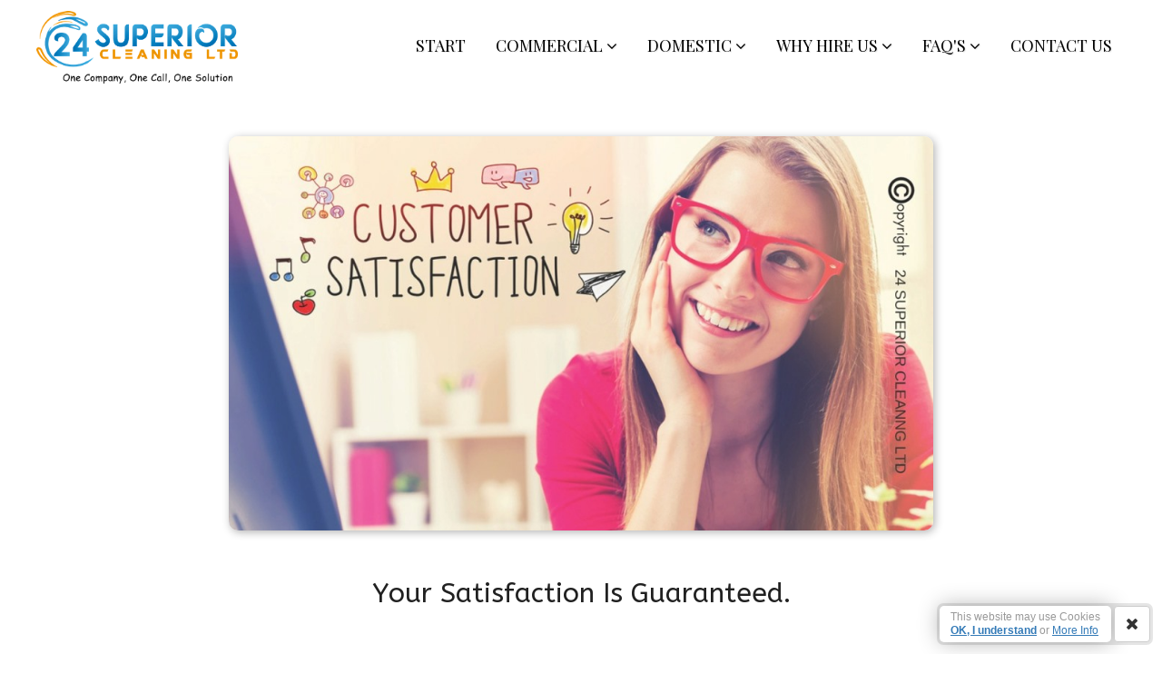

--- FILE ---
content_type: text/html; charset=utf-8
request_url: https://www.24superiorcleaning.com/1_50_satisfaction.html
body_size: 6949
content:
<!DOCTYPE html>
<html lang="en" class="koTheme2">
  <head>
<!--RSS-->
<link rel="bookmark" href="data/files/smalllogo_1676408062.png" />
<link rel="shortcut icon" href="data/files/smalllogo_1676408062.png" />
<link rel="apple-touch-icon" href="data/files/smalllogo_1676408062.png" /><script>var tinyMcePath="/";</script><script src="/inc/js/tinymce/embed.js" type="text/javascript"></script>
<script src="//ajax.googleapis.com/ajax/libs/jquery/1.11.3/jquery.min.js" type="text/javascript"></script>
<link href="//cdnjs.cloudflare.com/ajax/libs/font-awesome/4.7.0/css/font-awesome.min.css" rel="stylesheet" />
<link href="/inc/js/simplelightbox.min.css" rel="stylesheet" type="text/css">
<link type="text/css" rel="stylesheet" href="/inc/live.css?ver=3.2.1" />
<!-- Bootstrap -->
<link href="/inc/js/bootstrap/bootstrap3.min.css" rel="stylesheet" />
<!--Google Fonts-->
<link href="//fonts.googleapis.com/css?family=Playfair+Display|Didact+Gothic&amp;subset=latin,latin-ext" rel="stylesheet" type="text/css" />
<link href="/inc/js/animate.min.css" rel="stylesheet">
<!-- HTML5 shim and Respond.js for IE8 support of HTML5 elements and media queries -->
<!--[if lt IE 9]>
<script src="https://oss.maxcdn.com/html5shiv/3.7.2/html5shiv.min.js"></script>
<script src="https://oss.maxcdn.com/respond/1.4.2/respond.min.js"></script>
<![endif]-->

<style type="text/css">#website h1,#website h2,#website #content h3,#website .topmenu{font-family:"Playfair Display","Helvetica Neue",Helvetica,Arial,sans-serif}#website,#website p{font-family:"Didact Gothic","Helvetica Neue",Helvetica,Arial,sans-serif}.container_content{}</style>

<!--DHTML menu-->
<link href="/editor_images/menu.css" rel="stylesheet" type="text/css" />



<script>
function socialShare(id){


	var url="";

	if(id == 0)
	url="https://www.addtoany.com/share_save?linkurl="+window.location.href

	else if(id==1)
	url="https://www.facebook.com/sharer/sharer.php?u="+window.location.href;
	else if(id==2)
	url="https://twitter.com/share?url="+window.location.href+"&text="+document.title;
	else if(id==3)
	url="https://plus.google.com/share?url="+window.location.href;
	else if(id==4)
	url="https://www.linkedin.com/shareArticle?mini=true&url="+window.location.href;

	else if(id==9)
	url="mailto:?subject="+document.title+"&body="+window.location.href;


	var width=650;
	var height=450;

	window.open(url, "Share Dialog", "menubar=no,toolbar=no,resizable=yes,scrollbars=yes,width="+width+",height="+height+",top="+(screen.height/2-height/2)+",left="+(screen.width/2-width/2));






}
</script><script>var menuCaption = "Select a Page";</script><script type="text/javascript" src="/inc/js/menu.js?3.2.1"></script>
  
    <meta charset="utf-8">
    <meta http-equiv="X-UA-Compatible" content="IE=edge">
    <meta name="viewport" content="width=device-width, initial-scale=1">
	<meta name="description" content="&quot;24 Superior Cleaning - Deep cleaning services for restaurants and businesses across the United Kingdom. Trust our professionals to provide you with a clean, hygienic, and enjoyable environment. Contact us today and see how we can help you maintain your restaurant or business in pristine condition.&quot;" />
	<meta name="keywords" content="" />
	<title>Satisfaction &raquo; 24 Superior Cleaning LTD</title>
    
</head>
<body class=""  id="body"><link type="text/css" id="css_kColors" rel="stylesheet" href="data/template.colors.css?1591617088" />  
<div id="website" class="logoLeft">

    <!-- Header with top menu and splash -->
    <div id="header">
    
   	 	<!-- Header/Menu -->
        <div id="headerMenu" class="koMenu1">
            <div class="logoHolder adminTipHolder">
                <a href="index.php" class="logo"><img src="data/files/czarnysmall.png" style="border:0" id="WebsiteLogo" alt="24 Superior Cleaning LTD" /></a>
            </div>
            <ul class="menuHolder topmenu"><li  ><a href="https://www.24superiorcleaning.com/"><span>START</span></a></li>
<li  ><a href="commercial" rel="dropmenu_1_9"><span>Commercial</span></a></li>
<li  ><a href="domestic" rel="dropmenu_1_41"><span>Domestic</span></a></li>
<li  ><a href="hire-us" rel="dropmenu_1_46"><span>Why&nbsp;Hire&nbsp;Us</span></a></li>
<li  ><a href="faq-s" rel="dropmenu_1_51"><span>FAQ's</span></a></li>
<li  ><a href="contact-24-superior-cleaning"><span>contact&nbsp;us</span></a></li>
</ul>
        </div>
    
        <!-- Header/Splash -->
        
        
        <div id="subpageHeaderContent" data-background="data/files/baner1kopia.jpg" data-parallax="1"  class=" parallax-window  keditDark  kfilter1 " style="background: url(data/files/baner1kopia.jpg) no-repeat 50% 0px;background-size:cover">
        </div>
        
        
        
    </div>

    <!-- Content -->
    <div class="WxEditableArea" id="contentArea"><div data-pcid="1023" id="kpg_199697" class="kedit keditDark parallax-window" data-parallax="1"><div class="keditable keditable-auto">
<div class="row">
    <div class="col-md-8 col-md-offset-2 text-center">
      <img src="data/files/satisfaction.jpg" class="kimgfilter3">
</div></div>

<h2 class="keditable" style="text-align: center; font-family: ABeeZee;" data-font="ABeeZee"><link type="text/css" rel="stylesheet" href="//fonts.googleapis.com/css?family=ABeeZee&amp;subset=latin,latin-ext"><link href="//fonts.googleapis.com/css?family=ABeeZee&amp;text=ęóąśłżźćńĘÓĄŚŁŻŹĆŃ" rel="stylesheet" type="text/css"><span style="color: rgb(33, 33, 33);"><br>
Your Satisfaction Is Guaranteed.</span></h2>

</div></div><div data-pcid="1018" id="kpg_90125" class="kedit parallax-window keditDark koZeroPadding kfilter1" data-parallax="1" data-background="data/files/satisfaction0.jpg" style="background: url(data/files/satisfaction0.jpg) no-repeat center center;background-size:cover"><div class="row">
<div class="col-sm-10 col-sm-offset-1">

<h3 class="keditable" style="font-family: ABeeZee; text-align: left;" data-font="ABeeZee"><link type="text/css" rel="stylesheet" href="//fonts.googleapis.com/css?family=ABeeZee&amp;subset=latin,latin-ext"><link href="//fonts.googleapis.com/css?family=ABeeZee&amp;text=ęóąśłżźćńĘÓĄŚŁŻŹĆŃ" rel="stylesheet" type="text/css"><span style="color: rgb(255, 255, 255);"> </span><br>We Provide the Highest Caliber of Clean.</h3>
<br>

<div class="keditable" style="font-family: ABeeZee; font-size: 18px;" data-font="ABeeZee"><div><span style="color: rgb(255, 255, 255);">Every time we enter your company or home, we aim to achieve a deep-cleaned feeling, through either our standard cleaning services or through our Detail-Clean System. Through this high standard of performance, you are sure to be consistently pleased with our work.</span></div></div>

<br>

<h3 class="keditable" style="font-family: ABeeZee; text-align: left;" data-font="ABeeZee"><link type="text/css" rel="stylesheet" href="//fonts.googleapis.com/css?family=ABeeZee&amp;subset=latin,latin-ext"><link href="//fonts.googleapis.com/css?family=ABeeZee&amp;text=ęóąśłżźćńĘÓĄŚŁŻŹĆŃ" rel="stylesheet" type="text/css"><span style="color: rgb(255, 255, 255);"> </span>Efficient Home Cleaning Services. </h3>

<br>

<div class="keditable" style="font-family: ABeeZee; font-size: 18px;" data-font="ABeeZee"><div><span style="color: rgb(255, 255, 255);">In the first visit, we detail-clean the kitchen and bathrooms while thoroughly cleaning the rest of the house. In the second visit, we detail-clean the sleeping and living areas and thoroughly clean the rest of the house. After these visits, we are able to continue to maintain this high standard of cleanliness, while still being efficient with our time.<br><br></span></div></div>

</div>
</div>


</div><div data-pcid="1018" id="kpg_778721" class="kedit parallax-window koZeroPadding" data-parallax="1" ><div class="row">
<div class="col-sm-10 col-sm-offset-1">

<h3 class="keditable" style="font-family: ABeeZee; text-align: left;" data-font="ABeeZee"><link type="text/css" rel="stylesheet" href="//fonts.googleapis.com/css?family=ABeeZee&amp;subset=latin,latin-ext"><link href="//fonts.googleapis.com/css?family=ABeeZee&amp;text=ęóąśłżźćńĘÓĄŚŁŻŹĆŃ" rel="stylesheet" type="text/css"><br>We maintain our high standards through:</h3>
<br>

<div class="keditable" style="font-family: ABeeZee; font-size: 18px;" data-font="ABeeZee"><div><ul>

<li><span style="color: rgb(33, 33, 33);">Regular employee trainings and evaluations.</span></li>

<li><span style="color: rgb(33, 33, 33);">Thorough inspections of all employee work.</span></li>

<li><span style="color: rgb(33, 33, 33);">Utilization of the best cleaning methods.</span></li>
<li><span style="color: rgb(33, 33, 33);">Upholding the highest professional cleaning standards.</span></li><li><span style="color: rgb(33, 33, 33);">Trusting relationships with our clients.</span></li><li><span style="color: rgb(33, 33, 33);">Full focus on your cleaning goals.</span></li><li><span style="color: rgb(33, 33, 33);">Patiently taking our time to do it right the first time.<br><br></span></li></ul></div>

</div>
</div>


</div></div><div data-pcid="1018" id="kpg_597614" class="kedit parallax-window keditDark koZeroPadding kfilter1" data-parallax="1" data-background="data/files/satisfaction0.jpg" style="background: url(data/files/satisfaction0.jpg) no-repeat center center;background-size:cover"><div class="row">
<div class="col-sm-10 col-sm-offset-1">

<h3 class="keditable" style="font-family: ABeeZee; text-align: left;" data-font="ABeeZee"><link type="text/css" rel="stylesheet" href="//fonts.googleapis.com/css?family=ABeeZee&amp;subset=latin,latin-ext"><link href="//fonts.googleapis.com/css?family=ABeeZee&amp;text=ęóąśłżźćńĘÓĄŚŁŻŹĆŃ" rel="stylesheet" type="text/css"><span style="color: rgb(255, 255, 255);"></span><br>Our Guarantee for Your Peace of Mind.</h3>
<br>

<div class="keditable" style="font-family: ABeeZee; font-size: 18px;" data-font="ABeeZee"><div><span style="color: rgb(255, 255, 255);">We at 24 Superior Cleaning want you to know that you can trust our team to do our best to give you the clean home or clean company you crave. If at any time you are not satisfied with your service, consult your cleaning team for information about how we can help to make it right.<br><br></span></div></div>

</div>
</div></div><div data-pcid="1016" id="kpg_851812" class="kedit text-center" ><div class="keditable keditable-auto">
<img class="img-responsive kimgfilter3" src="data/files/happy0.jpg">
</div></div><div data-pcid="1009" id="kpg_542593" class="kedit text-center keditDark parallax-window kfilter1 koZeroPadding" data-background="data/files/theme/3-4.jpg" data-parallax="1" style="background: url(data/files/theme/3-4.jpg) no-repeat center center;background-size:cover"><div class="koHeader1"><h2 class="keditable" style="display: inline-block; font-family: Alfa Slab One;" data-font="Alfa Slab One"><link type="text/css" rel="stylesheet" href="//fonts.googleapis.com/css?family=Alfa%20Slab%20One&amp;subset=latin,latin-ext"><link href="//fonts.googleapis.com/css?family=Alfa%20Slab%20One&amp;text=ęóąśłżźćńĘÓĄŚŁŻŹĆŃ" rel="stylesheet" type="text/css"><span style="color: rgb(250, 250, 250);"><br>Follow Us</span></h2></div>

<div class="keditable keditable-auto"><p>
<a href="https://www.facebook.com/24superiorcleaning"><img src="data/files/facebook.png" width="140" height="60"></a>
   
<a href="https://www.instagram.com/24superiorcleaning"><img src="data/files/instagrambiale.png" width="140" height="60"></a></p><p><br>
</p></div></div><div data-pcid="1009" id="kpg_833136" class="kedit text-center koZeroPadding" ><div class="keditable keditable-auto"><p>
<img src="data/files/pasek1.png" width="110" height="60">
<img src="data/files/pasek2.png" width="110" height="60">
<img src="data/files/pasek3.png" width="110" height="60">
<img src="data/files/pasek4.png" width="110" height="60">
<img src="data/files/pasek5.png" width="110" height="60">
<img src="data/files/pasek6.png" width="110" height="60">
</p></div></div></div>
    
    <!-- Footer -->
    <div id="footerContent" data-bgcolor="#d8d8d8" class=" kfilter1 " style="background:#d8d8d8">
    
        <div data-pcid="1251" id="kpg_933238" class="kedit text-center keditRow koZeroPadding">

<div data-pcid="1252" id="kpg_306290" class="kedit keditRow koZeroPadding keditDark kfilter1" data-bgcolor="#000000" style="background:#000000"><div class="row">
        <div class="col-sm-3 keditColumn">
            <div class="kedit" id="kpg_373607" ><div class="keditable keditable-auto"><img src="data/files/bialysmall.png" class=""></div></div>
        </div>


        <div class="col-sm-6 keditColumn text-center ui-sortable">
          <div class="kedit" id="kpg_929202" ><div class="keditable" style="font-size: 16px;"><span style="color: rgb(250, 250, 250);"><span style="font-weight: bold;">2018-2025 by <span style="color: rgb(3, 169, 244);"><span style="color: rgb(24, 255, 255);">24 SUPERIOR</span><span style="color: rgb(255, 214, 0);"> </span></span><span style="color: rgb(255, 214, 0);">CLEANING LTD</span><br></span>Copyright © All Rights Reserved.
</span><br>
          <span style="color: rgb(250, 250, 250);"><br></span><div><span style="color: rgb(250, 250, 250);">This site uses cookies, because who does not like cookies? She also likes it. <br></span></div><div> <span style="color: rgb(158, 158, 158);"><a href="https://www.policy.24superiorcleaning.com/">cookie &amp; privacy policy</a></span></div> </div></div>
        </div>


        <div class="col-sm-3 keditColumn">
            <div class="kedit" id="kpg_373607" ><div class="keditable keditable-auto"><img src="data/files/bialysmall.png"></div></div>
        </div>
    </div></div>


</div>
        
    </div>
    
</div>
<script type="text/javascript" src="/inc/js/simplelightbox.min.js"></script>
<link rel="stylesheet" href="/inc/js/basicModal.min.css">
<script src="/inc/js/basicModal.min.js"></script>
<script>


function cpanelLogin(){



}

var modalLogin = {
	body: '<h3 style="padding:0 0 5px 0;margin:0 0 30px;border-bottom:1px solid #ccc;color:#555">Oops! <small>You\'re not logged in!</small></h3><p><a href="javascript:void(null)" onclick="basicModal.show(modalLoginFTP)" class="loginWithPanel btn btn-default"><span style="float:left;border:1px solid #000;border-radius:5px;padding:10px;margin:10px 20px 0 0;background:#fff;box-shadow:0 0 10px rgba(0,0,0,0.2); color: #2875F0"><i class="fa fa-asterisk"></i><i class="fa fa-asterisk"></i><i class="fa fa-asterisk"></i></span> <span>Click here to login<br>with your FTP username &amp; password</span></a></p> <h3 style="text-align:center;color:#777">- OR -</h3><p>Login with <a href=\"javascript:void(null)\" onclick=\"basicModal.show(modalLoginPIN)\">PIN Code</a> - enter your email address, system will send a PIN access code. Enter your email address:</p><input class="basicModal__text" type="text" name="pinEmail" placeholder="your@email.com">',
	buttons: {
		cancel: {
			title: 'Cancel',
			fn: basicModal.close
		},
		action: {
			title: 'Continue',
			fn: function(data) {

				
				if (data.pinEmail.length<1) return basicModal.error('pinEmail')

				// make AJAX call now:


				jQuery.ajax({
				 type: "POST",
				 url: "index.php",				 data: "supermode=pin-login&email="+encodeURIComponent(data.pinEmail.trim()),//
				 success: function(a){



						if(a == 'OK'){

							//refreshWindow();
							//basicModal.close()
							basicModal.show(modalLoginPIN)

						}else if(a == 'EMAIL'){

							basicModal.error('pinEmail')

						} else{
							alert(a);
						}

					}
				});


				//console.log(data)
				//basicModal.close()

			}
		}
	}
}

var modalLoginFTP = {
	body: '<h3 style="padding:0 0 5px 0;margin:0 0 30px;border-bottom:1px solid #ccc">Login <small> with your Username and Password</small></h3><input class="basicModal__text" type="text" name="pinUsername" placeholder="Login"><input class="basicModal__text" type="password" name="pinPassword" placeholder="Password">',
	buttons: {
		cancel: {
			title: 'Cancel',
			fn: basicModal.close
		},
		action: {
			title: 'Continue',
			fn: function(data) {

				if (data.pinUsername.length<1) return basicModal.error('pinUsername')
				if (data.pinPassword.length<1) return basicModal.error('pinPassword')

				// make AJAX call now:


				jQuery.ajax({
				 type: "POST",
				 url: "index.php",
				 data: "supermode=pin-login&iSplashTheme=kopage3&iSplash=1&iSplashElement="+"&pageMenuId=1&pageId=50&pin-username="+encodeURIComponent(data.pinUsername.trim())+"&pin-password="+encodeURIComponent(data.pinPassword.trim()),
				 success: function(a){

						if(a == 'OK'){


							var inLocation=window.location.toString();

							if(inLocation.indexOf('?')>0)
							inLocation+='&';
							else
							inLocation+='?';

							window.location.href=inLocation+'open=info-login';

						}else{

							basicModal.error('pinPassword');

							if(a!='FTP-LOGIN-ERROR')
							alert(a);

						}

					}

				});


			}
		}
	}
}

var modalLoginPIN = {
	body: '<h3 style="padding:0 0 5px 0;margin:0 0 30px;border-bottom:1px solid #ccc">Enter your PIN Code</h3><p>System just sent an email with PIN-code, please check SPAM folder too. Enter your PIN-code to login:</p><input class="basicModal__text" type="text" name="pinCode" placeholder="6-digit PIN code">',
	buttons: {
		cancel: {
			title: 'Cancel',
			fn: basicModal.close
		},
		action: {
			title: 'Continue',
			fn: function(data) {

				if (data.pinCode.length<1) return basicModal.error('pinCode')

				// make AJAX call now:


				jQuery.ajax({
				 type: "POST",
				 url: "index.php",
				 data: "supermode=pin-login&iSplashTheme=kopage3&iSplash=1&iSplashElement="+"&pageMenuId=1&pageId=50&pin-code="+encodeURIComponent(data.pinCode.trim()),//
				 success: function(a){



						if(a == 'OK'){


							var inLocation=window.location.toString();

							if(inLocation.indexOf('?')>0)
							inLocation+='&';
							else
							inLocation+='?';

							window.location.href=inLocation+'open=info-login';

						}else{

							basicModal.error('pinCode')
							//alert(a);

						}

					}
				});


			}
		}
	}
}


</script>
<script src="/inc/js/jquery.parallax.js"></script>
<script>$(".parallax-window").parallax();/* var orgElementPos = $("#headerMenu").offset(); orgElementTop = orgElementPos.top+20;$(window).bind("scroll",function(){if($(window).scrollTop()>orgElementTop){$("#header").addClass("is-fixed")}else{$("#header").removeClass("is-fixed")}});*/</script>
<script>
(function(i,s,o,g,r,a,m){i['GoogleAnalyticsObject']=r;i[r]=i[r]||function(){
(i[r].q=i[r].q||[]).push(arguments)},i[r].l=1*new Date();a=s.createElement(o),
m=s.getElementsByTagName(o)[0];a.async=1;a.src=g;m.parentNode.insertBefore(a,m)
})(window,document,'script','https://www.google-analytics.com/analytics.js','ga');
ga('create', 'UA-168824370-1', 'auto');
ga('send', 'pageview');
if(!window.shoppingCart){eval("function shoppingCart(a,b){if('' != ''){window.location.href=\"index.php?p=\";}else{alert('There is no Shopping Cart Defined Here!')}}")}
</script> 
    <script>
	var kopageChatBar = false;
	function kopageBar(opt,oopt){


		if(opt=='close'){

		$('.kopageBarOverlay').fadeOut();
		$('.kopageBarWindow').animate({opacity:0,marginRight:'-20px'},200,function(){
						$('.kopageBarWindow').hide();
						$('#kopageBarFAQ_Close').trigger('click');

					});

		}else{
		/*first, hide all windows if any is open.*/
		$('.kopageBarOverlay, .kopageBarWindow').fadeOut();
		}

		if(opt=='hide'){

			/*hide*/
			$('#kopageBar').animate({'bottom':'-50px'},function(){

				/*hide default contents inside...*/
				$('#kopageBar .btn-group').hide();

				/*show "unhide" content...*/
				$('#kopageBarShow').show();

				$('#kopageBar').animate({'bottom':'10px'});


			});


						/*apply cookies:*/
			createCookieInfo();

			
		}else if(opt=='show'){

			/*hide*/
			$('#kopageBar').animate({'bottom':'-50px'},function(){

				/*show default contents inside...*/
				$('#kopageBar .btn-group').show();

				/*hide "unhide" content...*/
				$('#kopageBarShow').hide();

				$('#kopageBar').animate({'bottom':'10px'});


			});


		}else if(opt=='twitter' || opt=='facebook' || opt=='faq' || opt=='chat' || opt=='cookies'){


			if($('#kopageBarWindow_'+opt).is(":visible")){

				if(oopt == true && kopageChatBar==true){
					// do nothing for now
					alert('some error?')
				} else {

					/*hide, but only if second parameter wasn't set*/
					$('#kopageBarOverlay_'+opt).fadeOut();
					$('#kopageBarWindow_'+opt).animate({opacity:0,marginRight:'-20px'},500,function(){
						$('#kopageBarWindow_'+opt).hide();
					});


				}
				//alert(opt + ' should be off')

			} else {

				if(opt=='chat'){
					if(kopageChatBar!=true)
						kopageChatStart();

					kopageChatBar=true;
				}

				/*show*/
				$('#kopageBarOverlay_'+opt).fadeIn();
				$('#kopageBarWindow_'+opt).css({'display':'block','margin-right':'-20px','opacity':0}).animate({opacity:1,marginRight:0},200);

			}



		}



	}
	</script>
    <div class="btn-toolbar" id="kopageBar" style="padding:3px;border-radius:7px;background:rgba(0,0,0,0.1);position:fixed;bottom:10px;right:10px;z-index:65500000;"><div class="btn-group" id="kopageBarCookies" style="margin:0;height:40px;line-height:15px;float:left;padding:5px 12px;background:#fff;color:#999;font-size:12px;border-radius:5px;box-shadow:0 0 25px rgba(0,0,0,0.3)">
This website may use Cookies<div id="kopageBarCookiesMore" class="hide">This website may use Cookies in order to work better. At anytime you can disable or manage it in your browser's settings. Using our website, means you agree with Cookies usage.</div>

<br />
<a href="javascript:void(null)" onclick="createCookieInfo();" style="font-weight:bold;color:#337AB7">OK, I understand</a>
 or <a href="javascript:void(null)" onclick="kopageBar('cookies')" style="color:#337AB7">More Info</a>
	</div>
    <div class="btn-group" id="kopageBarHelp" style="margin-left:3px;">    

    <button class="btn btn-default btn-lg koBgHover3" onclick="kopageBar('hide')" style="height:40px;width:40px;text-align:center;padding:5px 0"><i class="fa fa-close" style="margin:0;padding:0"></i></button>
    </div>



    <div id="kopageBarShow" style="display:none;border-radius:5px;box-shadow:0 0 10px rgba(0,0,0,0.3)">

    <button class="btn btn-default koBgHover3" onclick="kopageBar('show')" style=""><i class="fa fa-chevron-up" style="margin-top:3px;"></i></button>
    </div>

    </div>

    
    <script>


	function createCookieInfo(){

		var name='cookieAgree';

        var date = new Date();
        date.setTime(date.getTime() + (365 * 24 * 60 * 60 * 1000));
        var expires = "; expires=" + date.toGMTString();
    	document.cookie = escape(name) + "=" + escape('1') + expires + "; path=/";

		$('#kopageBarCookies').hide();
		$('#kopageBarHelp').css('margin',0)
		kopageBar();/*hide bar if opened for more info...*/
		$("#kopageBar").slideUp();
	}

	</script>
    
<div class="kopageBarOverlay" id="kopageBarOverlay_cookies" onclick="kopageBar('close')"></div>
	<div id="kopageBarWindow_cookies" class="kopageBarWindow">
	<a class="kopageBarClose" href="javascript:void(null)" onclick="kopageBar('close')"><i class="fa fa-chevron-right"></i></a>
	<div class="kopageBarHeader koBg3">Cookies Information</div>
	<div class="kopageBarContent">
		This website may use Cookies in order to work better. At anytime you can disable or manage it in your browser's settings. Using our website, means you agree with Cookies usage.<div style="margin-top:20px;padding-top:20px;border-top:1px solid #eee; text-align:center"><a class="btn btn-default" href="javascript:void(null)" onclick="createCookieInfo()">OK, I understand</a></div>
		
	</div>
</div>
<ul id="dropmenu_1_9" class="dropmenudiv dropfirst">
<li><a href="kitchen"><span>Kitchen&nbsp;Deep&nbsp;Cleaning</span></a></li>
<li><a href="floor"><span>Floor&nbsp;Deep&nbsp;Cleaning</span></a></li>
<li><a href="bathroom"><span>Bathroom&nbsp;&&nbsp;Toilets</span></a></li>
<li><a href="apartments"><span>Apartments&nbsp;Cleaning</span></a></li>
<li><a href="carpet-cleaning"><span>Carpet&nbsp;Cleaning</span></a></li>
<li><a href="pressure-washing"><span>Pressure&nbsp;Washing</span></a></li>
<li><a href="roof-pressure"><span>Roof&nbsp;Pressure&nbsp;Washing</span></a></li>
<li><a href="car"><span>Car&nbsp;wash</span></a></li>
<li><a href="machines-equipment"><span>Machines&nbsp;Cleaning&nbsp;Services</span></a></li>
</ul>
<ul id="dropmenu_1_41" class="dropmenudiv dropfirst">
<li><a href="end-of-tenancy"><span>End&nbsp;of&nbsp;Tenancy&nbsp;Cleaning</span></a></li>
<li><a href="one-off"><span>One-Off&nbsp;Cleaning</span></a></li>
<li><a href="window-frame"><span>Window&nbsp;&&nbsp;Frame&nbsp;Cleaning</span></a></li>
<li><a href="oven"><span>Oven&nbsp;Cleaning</span></a></li>
</ul>
<ul id="dropmenu_1_46" class="dropmenudiv dropfirst">
<li><a href="cleaning-frequencies"><span>Cleaning&nbsp;Frequencies</span></a></li>
<li><a href="trained"><span>Fully&nbsp;Trained&nbsp;Employees</span></a></li>
<li><a href="insured"><span>Bonded&nbsp;&&nbsp;Insured</span></a></li>
<li class="item_active active"><a href="satisfaction"><span>Satisfaction</span></a></li>
</ul>
<ul id="dropmenu_1_51" class="dropmenudiv dropfirst">
<li><a href="testimonials"><span>Testimonials</span></a></li>
</ul><script type="text/javascript" id="jsMenusSetup">ddlevelsmenu.setup("1", "topbar","0","0");jQuery(function(){})</script>
</body>
</html>

--- FILE ---
content_type: text/css
request_url: https://www.24superiorcleaning.com/data/template.colors.css?1591617088
body_size: 194
content:
/*47|10027|71c2eb|a8e3ff|dbf3ff|f1faff|f8fdff*/.topmenu a:hover,.topmenu .active a{background-color:#71c2eb}#website .btn-primary:hover{background-color:#71c2eb;border-color:#71c2eb}.WxEditableArea a:not(.btn):hover{color:#71c2eb}.colorSet1{background-color:#71c2eb}.colorSet5{color:#71c2eb}.colorBorder1{border-color:#71c2eb}#website .btn-primary{background-color:#a8e3ff;border-color:#a8e3ff}.WxEditableArea a:not(.btn){color:#a8e3ff}#headerMenu.koMenu3 .topmenu a:hover,#headerMenu.koMenu3 .topmenu .active a{color:#a8e3ff}#headerMenu.koMenu3 .topmenu a:hover span,#headerMenu.koMenu3 .topmenu .active a span{border-bottom:3px solid #a8e3ff}.koTheme4 #website.logoRight #headerMenu.koMenu3 .topmenu a:hover span,.koTheme4 #website.logoRight #headerMenu.koMenu3 .topmenu .active a span {border:0;border-right:10px solid #a8e3ff}.koTheme4 #website.logoLeft #headerMenu.koMenu3 .topmenu a:hover span,.koTheme4 #website.logoLeft #headerMenu.koMenu3 .topmenu .active a span {border:0;border-left:10px solid #a8e3ff}#headerMenu.koMenu4 {border-color:#a8e3ff}#headerMenu.koMenu4 .topmenu a:hover,#headerMenu.koMenu4 .topmenu .active a{color:#a8e3ff}#headerMenu.koMenu5 {background:#a8e3ff}.colorSet2{background-color:#a8e3ff}.colorBorder2{border-color:#a8e3ff}#contentArea h1.koColor,#contentArea h2.koColor,#contentArea h3.koColor,#contentArea h4.koColor{color:#a8e3ff}ul.koCheckList li:before {background:#a8e3ff}.koThemeDark ul.koCheckList li:before,.keditDark ul.koCheckList li:before {color:#a8e3ff}.koColorIcon i{color:#a8e3ff}.colorSet3{background-color:#dbf3ff}.colorBorder3{border-color:#dbf3ff}#headerBanner a:not(.btn){color:#f1faff}.colorSet3{background-color:#f1faff}.colorBorder4{border-color:#f1faff}.colorSet5{background-color:#f8fdff}.colorSet1,.colorSet2,.colorSet3{color:#f8fdff}.colorBorder5{border-color:#f8fdff}#headerMenu.koMenu5 .topmenu a:hover,#headerMenu.koMenu5 .topmenu .active a,#headerMenu.koMenu5 .logoHolder h2{color:#f8fdff}#contentArea .keditDark h1.koColor,#contentArea .keditDark h2.koColor,#contentArea .keditDark h3.koColor,#contentArea .keditDark h4.koColor,.koThemeDark #contentArea h1.koColor,.koThemeDark #contentArea h2.koColor,.koThemeDark #contentArea h3.koColor,.koThemeDark #contentArea h4.koColor{color:#f8fdff}.koThemeDark ul.koCheckList li:before,.keditDark ul.koCheckList li:before {background:#f8fdff}.koThemeDark .koColorIcon i,.keditDark .koColorIcon i{color:#f8fdff}

--- FILE ---
content_type: text/css; charset=utf-8
request_url: https://fonts.googleapis.com/css?family=ABeeZee&text=%C4%99%C3%B3%C4%85%C5%9B%C5%82%C5%BC%C5%BA%C4%87%C5%84%C4%98%C3%93%C4%84%C5%9A%C5%81%C5%BB%C5%B9%C4%86%C5%83
body_size: -366
content:
@font-face {
  font-family: 'ABeeZee';
  font-style: normal;
  font-weight: 400;
  src: url(https://fonts.gstatic.com/l/font?kit=esDR31xSG-6AGleN6teul7cGIPbnW4-O-oLaNdvw2DED46O6DIbblZcuQu4ackQfltuTT7ESp9c8Te7CcwzzAnmVwIOA16eA4_ONF7b2kkdBBjom6262jc1ZQ0azEw0zSXV3M3YhKYeuKhFK0w31UsbypvBumCFr7v0&skey=abecda27d5b3409a&v=v23) format('woff2');
}


--- FILE ---
content_type: text/css; charset=utf-8
request_url: https://fonts.googleapis.com/css?family=Alfa%20Slab%20One&text=%C4%99%C3%B3%C4%85%C5%9B%C5%82%C5%BC%C5%BA%C4%87%C5%84%C4%98%C3%93%C4%84%C5%9A%C5%81%C5%BB%C5%B9%C4%86%C5%83
body_size: -353
content:
@font-face {
  font-family: 'Alfa Slab One';
  font-style: normal;
  font-weight: 400;
  src: url(https://fonts.gstatic.com/l/font?kit=6NUQ8FmMKwSEKjnm5-4v-4Jh6dBrfNWuSAZftS3vIqEd2zFTN8J5ruvyvl5WVFRNMdE4JVO4Tn_GwQhglAjY9JwVykkSFY7X8rQg1apbkBYFQ2HM3Tt2RDtmEFrvD8jrfaxuEuJmmcBvNzlGgIX8WE1pg_ulz6jLd7Geef7XbF8&skey=eb2fdb158beaba49&v=v21) format('woff2');
}
